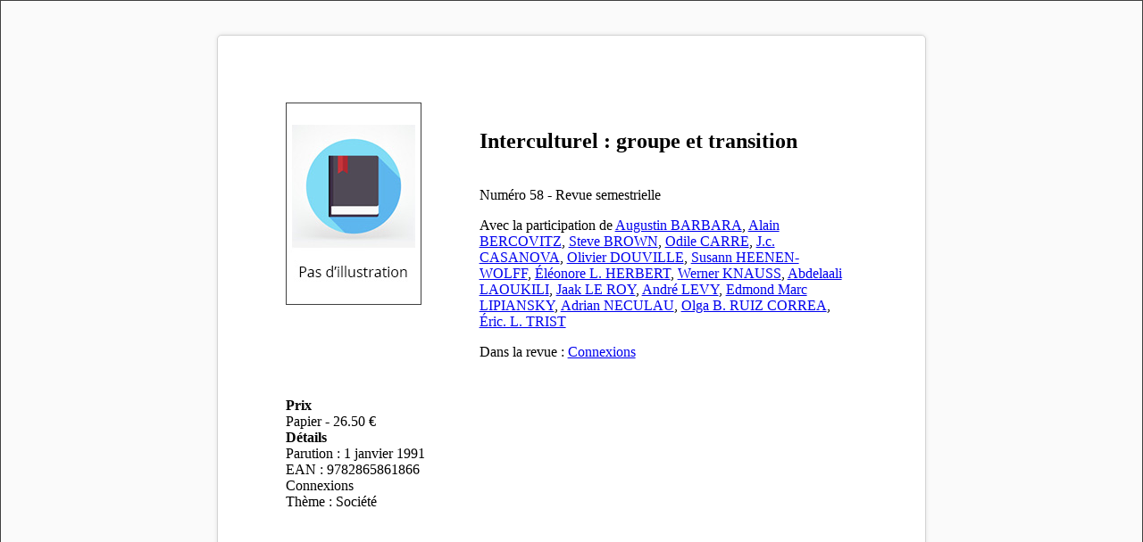

--- FILE ---
content_type: text/html; charset=UTF-8
request_url: https://www.editions-eres.com/print/ouvrage/176
body_size: 1810
content:
<!DOCTYPE html>
<html>
<head>
    <meta http-equiv="content-type" content="text/html; charset=UTF-8">
    <meta name="robots" content="noindex, nofollow">
    <meta name="googlebot" content="noindex, nofollow">
    <style type="text/css">
        body {
            width: 100%;
            height: 100%;
            margin: 0;
            padding: 0;
            background-color: #FAFAFA;
            font: 12pt "Tahoma";
        }
        * {
            box-sizing: border-box;
            -moz-box-sizing: border-box;
        }
        .book{
            border: 1px solid #404040;
        }
        .page {
            width: 210mm;
            min-height: 297mm;
            padding: 20mm;
            margin: 10mm auto;
            border: 1px #D3D3D3 solid;
            border-radius: 5px;
            background: white;
            box-shadow: 0 0 5px rgba(0, 0, 0, 0.1);
        }
        .subpage {
            /*padding: 1cm;*/
            /*height: 257mm;*/
            min-height: 257mm;
            height: auto;
            /*outline: 2cm #FFEAEA solid;*/
        }
        .container {
            display: flex; /* or inline-flex */
            flex-direction: row;
            flex-wrap: wrap;

        }
        .element{
            flex: 1;
        }
        .element2{
            flex: 2;
            padding: 10px;
        }
        .right{
            text-align: right;
        }
        .center{
            text-align: center;
        }

        @page {
            size: A4;
            margin: 0;
        }
        @media print {
            html, body {
                width: 210mm;
                height: 297mm;
            }
            .page {
                margin: 0;
                border: initial;
                border-radius: initial;
                width: initial;
                min-height: initial;
                box-shadow: initial;
                background: initial;
                page-break-after: always;
            }
        }

        table {
            width: 100%;
            page-break-inside:auto;
        }
        table th {
            text-align: left;
            padding: 5px 8px;
        }
        table td{
            text-align: left;
            padding: 5px 8px;
            width: 100%;
        }
        tr    { page-break-inside:avoid; page-break-after:auto }
    </style>

    <title>Com</title>

    <script type='text/javascript'>//<![CDATA[
        /*window.onload=function(){
         window.print();
         }//]]>*/

    </script>


</head>

    


<body>
<div class="book">
    <div class="page">
        <div class="subpage">

            <div class="container">
                <div class="element center">


                </div>
            </div>

            <div class="container">
                <div class="element">
                    <img class="book" src="https://www.editions-eres.com/media/cache/my_widen_150/uploads/img300dpi/0.jpg" alt="Interculturel : groupe et transition" />
                </div>
                <div class="element2">
                    <h2>Interculturel : groupe et transition</h2>
                    <span> </span>
                    <br />
                                            <span>Numéro 58  - Revue semestrielle </span>
                    
                    

                                                                    <p class="fontSize15">Avec la participation de
                                                                                                <a href="/nos-auteurs/50929/barbara-augustin">Augustin BARBARA</a>,
                                                                                                                                <a href="/nos-auteurs/52317/bercovitz-alain">Alain BERCOVITZ</a>,
                                                                                                                                <a href="/nos-auteurs/59909/brown-steve">Steve BROWN</a>,
                                                                                                                                <a href="/nos-auteurs/55041/carre-odile">Odile CARRE</a>,
                                                                                                                                <a href="/nos-auteurs/55763/casanova-j-c">J.c. CASANOVA</a>,
                                                                                                                                <a href="/nos-auteurs/49642/douville-olivier">Olivier DOUVILLE</a>,
                                                                                                                                <a href="/nos-auteurs/55764/heenen-wolff-susann">Susann HEENEN-WOLFF</a>,
                                                                                                                                <a href="/nos-auteurs/55758/herbert-eleonore-l">Éléonore L. HERBERT</a>,
                                                                                                                                <a href="/nos-auteurs/55765/knauss-werner">Werner KNAUSS</a>,
                                                                                                                                <a href="/nos-auteurs/54013/laoukili-abdelaali">Abdelaali LAOUKILI</a>,
                                                                                                                                <a href="/nos-auteurs/49757/le-roy-jaak">Jaak LE ROY</a>,
                                                                                                                                <a href="/nos-auteurs/51916/levy-andre">André LEVY</a>,
                                                                                                                                <a href="/nos-auteurs/51948/lipiansky-edmond-marc">Edmond Marc LIPIANSKY</a>,
                                                                                                                                <a href="/nos-auteurs/51654/neculau-adrian">Adrian NECULAU</a>,
                                                                                                                                <a href="/nos-auteurs/50732/ruiz-correa-olga-b">Olga B. RUIZ CORREA</a>,
                                                                                                                                <a href="/nos-auteurs/55762/trist-eric-l">Éric. L. TRIST</a>
                                                                                    </p>
                    
                    
                    
                                            <p>
                                                            Dans la revue :
                                                                                        <a href="/collection/100/connexions"><label class="label label-primary"> Connexions</label></a>
                                                    </p>
                                        
                </div>
            </div>

            <div class="container">
                <div class="element">

                                            <div id="descriptif" class="card top-buffer">
                            <div class="resume">
                                                                <p></p>
                            </div>
                        </div>

                    

                </div>
            </div>
            <div class="container">
                <div class="element">
                    <strong>Prix</strong><br />
                    Papier - 26.50 €<br />
                                        
                    <strong>Détails</strong><br />
                    Parution : 1 janvier 1991<br />
                                        EAN : 9782865861866<br />
                                                                                    Connexions<br />
                                                                                    Thème : Société <br />
                    
                </div>
            </div>

        </div>

    </div>
</div>

<script type="text/javascript">
    window.print();
</script>
</body>


</html>



